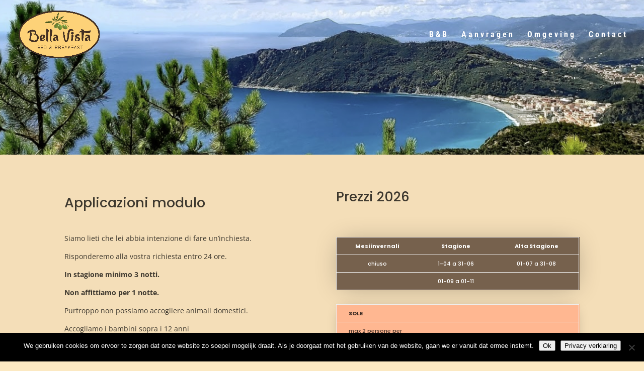

--- FILE ---
content_type: text/css
request_url: https://bbbellavista.it/wp-content/et-cache/3784/et-core-unified-deferred-3784.min.css?ver=1769131579
body_size: -320
content:
.et_pb_section_2{min-height:367px}.et_pb_section_2.et_pb_section{padding-top:4px;padding-right:0px;padding-bottom:279px;padding-left:0px;margin-top:0px;margin-bottom:1px}